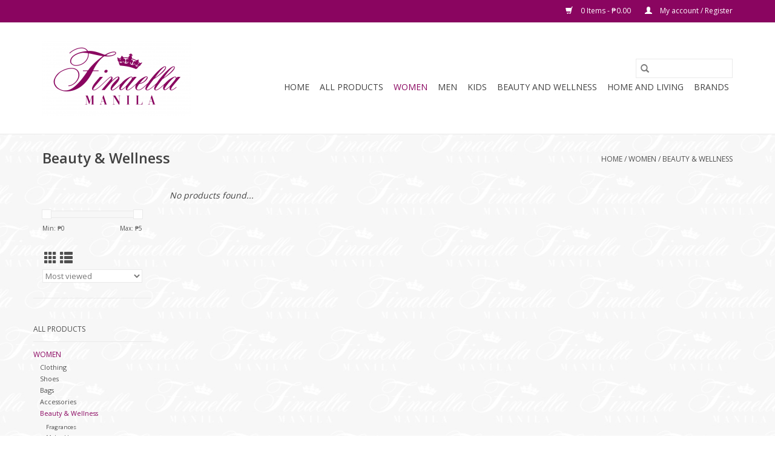

--- FILE ---
content_type: text/html;charset=utf-8
request_url: https://www.finaella.com/women/beauty-wellness/
body_size: 5807
content:
<!DOCTYPE html>
<html lang="us">
  <head>
    <meta charset="utf-8"/>
<!-- [START] 'blocks/head.rain' -->
<!--

  (c) 2008-2025 Lightspeed Netherlands B.V.
  http://www.lightspeedhq.com
  Generated: 04-11-2025 @ 10:28:02

-->
<link rel="canonical" href="https://www.finaella.com/women/beauty-wellness/"/>
<link rel="alternate" href="https://www.finaella.com/index.rss" type="application/rss+xml" title="New products"/>
<meta name="robots" content="noodp,noydir"/>
<meta property="og:url" content="https://www.finaella.com/women/beauty-wellness/?source=facebook"/>
<meta property="og:site_name" content="Finaella Manila"/>
<meta property="og:title" content="Beauty &amp; Wellness"/>
<!--[if lt IE 9]>
<script src="https://cdn.shoplightspeed.com/assets/html5shiv.js?2025-02-20"></script>
<![endif]-->
<!-- [END] 'blocks/head.rain' -->
    <title>Beauty &amp; Wellness - Finaella Manila</title>
    <meta name="description" content="" />
    <meta name="keywords" content="Beauty, &amp;, Wellness" />
    <meta http-equiv="X-UA-Compatible" content="IE=edge,chrome=1">
    <meta name="viewport" content="width=device-width, initial-scale=1.0">
    <meta name="apple-mobile-web-app-capable" content="yes">
    <meta name="apple-mobile-web-app-status-bar-style" content="black">

    <link rel="shortcut icon" href="https://cdn.shoplightspeed.com/shops/637078/themes/3581/v/21139/assets/favicon.ico?20200511054334" type="image/x-icon" />
    <link href='//fonts.googleapis.com/css?family=Open%20Sans:400,300,600' rel='stylesheet' type='text/css'>
    <link href='//fonts.googleapis.com/css?family=Open%20Sans:400,300,600' rel='stylesheet' type='text/css'>
    <link rel="shortcut icon" href="https://cdn.shoplightspeed.com/shops/637078/themes/3581/v/21139/assets/favicon.ico?20200511054334" type="image/x-icon" />
    <link rel="stylesheet" href="https://cdn.shoplightspeed.com/shops/637078/themes/3581/assets/bootstrap-min.css?2023072320430920200921071828" />
    <link rel="stylesheet" href="https://cdn.shoplightspeed.com/shops/637078/themes/3581/assets/style.css?2023072320430920200921071828" />
    <link rel="stylesheet" href="https://cdn.shoplightspeed.com/shops/637078/themes/3581/assets/settings.css?2023072320430920200921071828" />
    <link rel="stylesheet" href="https://cdn.shoplightspeed.com/assets/gui-2-0.css?2025-02-20" />
    <link rel="stylesheet" href="https://cdn.shoplightspeed.com/assets/gui-responsive-2-0.css?2025-02-20" />
    <link rel="stylesheet" href="https://cdn.shoplightspeed.com/shops/637078/themes/3581/assets/custom.css?2023072320430920200921071828" />
    
    <script src="https://cdn.shoplightspeed.com/assets/jquery-1-9-1.js?2025-02-20"></script>
    <script src="https://cdn.shoplightspeed.com/assets/jquery-ui-1-10-1.js?2025-02-20"></script>

    <script type="text/javascript" src="https://cdn.shoplightspeed.com/shops/637078/themes/3581/assets/global.js?2023072320430920200921071828"></script>
		<script type="text/javascript" src="https://cdn.shoplightspeed.com/shops/637078/themes/3581/assets/bootstrap-min.js?2023072320430920200921071828"></script>
    <script type="text/javascript" src="https://cdn.shoplightspeed.com/shops/637078/themes/3581/assets/jcarousel.js?2023072320430920200921071828"></script>
    <script type="text/javascript" src="https://cdn.shoplightspeed.com/assets/gui.js?2025-02-20"></script>
    <script type="text/javascript" src="https://cdn.shoplightspeed.com/assets/gui-responsive-2-0.js?2025-02-20"></script>

    <script type="text/javascript" src="https://cdn.shoplightspeed.com/shops/637078/themes/3581/assets/share42.js?2023072320430920200921071828"></script>

    <!--[if lt IE 9]>
    <link rel="stylesheet" href="https://cdn.shoplightspeed.com/shops/637078/themes/3581/assets/style-ie.css?2023072320430920200921071828" />
    <![endif]-->
    <link rel="stylesheet" media="print" href="https://cdn.shoplightspeed.com/shops/637078/themes/3581/assets/print-min.css?2023072320430920200921071828" />
  </head>
  <body>
    <header>
  <div class="topnav">
    <div class="container">
      
      <div class="right">
        <span role="region" aria-label="Cart">
          <a href="https://www.finaella.com/cart/" title="Cart" class="cart">
            <span class="glyphicon glyphicon-shopping-cart"></span>
            0 Items - ₱0.00
          </a>
        </span>
        <span>
          <a href="https://www.finaella.com/account/" title="My account" class="my-account">
            <span class="glyphicon glyphicon-user"></span>
                        	My account / Register
                      </a>
        </span>
      </div>
    </div>
  </div>

  <div class="navigation container">
    <div class="align">
      <div class="burger">
        <button type="button" aria-label="Open menu">
          <img src="https://cdn.shoplightspeed.com/shops/637078/themes/3581/assets/hamburger.png?20230723204112" width="32" height="32" alt="Menu">
        </button>
      </div>

              <div class="vertical logo">
          <a href="https://www.finaella.com/" title="Finaella Manila">
            <img src="https://cdn.shoplightspeed.com/shops/637078/themes/3581/v/21240/assets/logo.png?20200524084951" alt="Finaella Manila" />
          </a>
        </div>
      
      <nav class="nonbounce desktop vertical">
        <form action="https://www.finaella.com/search/" method="get" id="formSearch" role="search">
          <input type="text" name="q" autocomplete="off" value="" aria-label="Search" />
          <button type="submit" class="search-btn" title="Search">
            <span class="glyphicon glyphicon-search"></span>
          </button>
        </form>
        <ul region="navigation" aria-label=Navigation menu>
          <li class="item home ">
            <a class="itemLink" href="https://www.finaella.com/">Home</a>
          </li>
          
                    	<li class="item">
              <a class="itemLink" href="https://www.finaella.com/all-products/" title="All Products">
                All Products
              </a>
                          </li>
                    	<li class="item sub active">
              <a class="itemLink" href="https://www.finaella.com/women/" title="women">
                women
              </a>
                            	<span class="glyphicon glyphicon-play"></span>
                <ul class="subnav">
                                      <li class="subitem">
                      <a class="subitemLink" href="https://www.finaella.com/women/clothing/" title="Clothing">Clothing</a>
                                              <ul class="subnav">
                                                      <li class="subitem">
                              <a class="subitemLink" href="https://www.finaella.com/women/clothing/dresses-gowns/" title="Dresses &amp; Gowns">Dresses &amp; Gowns</a>
                            </li>
                                                      <li class="subitem">
                              <a class="subitemLink" href="https://www.finaella.com/women/clothing/bottoms/" title="Bottoms">Bottoms</a>
                            </li>
                                                      <li class="subitem">
                              <a class="subitemLink" href="https://www.finaella.com/women/clothing/tops/" title="Tops">Tops</a>
                            </li>
                                                      <li class="subitem">
                              <a class="subitemLink" href="https://www.finaella.com/women/clothing/lingerie-hosiery-shapewear/" title="Lingerie, Hosiery &amp; Shapewear">Lingerie, Hosiery &amp; Shapewear</a>
                            </li>
                                                  </ul>
                                          </li>
                	                    <li class="subitem">
                      <a class="subitemLink" href="https://www.finaella.com/women/shoes/" title="Shoes">Shoes</a>
                                              <ul class="subnav">
                                                      <li class="subitem">
                              <a class="subitemLink" href="https://www.finaella.com/women/shoes/flats-sandals/" title="Flats &amp; Sandals">Flats &amp; Sandals</a>
                            </li>
                                                      <li class="subitem">
                              <a class="subitemLink" href="https://www.finaella.com/women/shoes/sneakers-athletics/" title="Sneakers &amp; Athletics">Sneakers &amp; Athletics</a>
                            </li>
                                                  </ul>
                                          </li>
                	                    <li class="subitem">
                      <a class="subitemLink" href="https://www.finaella.com/women/bags/" title="Bags">Bags</a>
                                              <ul class="subnav">
                                                      <li class="subitem">
                              <a class="subitemLink" href="https://www.finaella.com/women/bags/belt-bag/" title="belt bag">belt bag</a>
                            </li>
                                                      <li class="subitem">
                              <a class="subitemLink" href="https://www.finaella.com/women/bags/handbags/" title="Handbags">Handbags</a>
                            </li>
                                                      <li class="subitem">
                              <a class="subitemLink" href="https://www.finaella.com/women/bags/wallets-wristlet-cardcases/" title="Wallets, Wristlet &amp; Cardcases">Wallets, Wristlet &amp; Cardcases</a>
                            </li>
                                                  </ul>
                                          </li>
                	                    <li class="subitem">
                      <a class="subitemLink" href="https://www.finaella.com/women/accessories/" title="Accessories">Accessories</a>
                                              <ul class="subnav">
                                                      <li class="subitem">
                              <a class="subitemLink" href="https://www.finaella.com/women/accessories/umbrella/" title="umbrella">umbrella</a>
                            </li>
                                                      <li class="subitem">
                              <a class="subitemLink" href="https://www.finaella.com/women/accessories/belts/" title="Belts">Belts</a>
                            </li>
                                                      <li class="subitem">
                              <a class="subitemLink" href="https://www.finaella.com/women/accessories/hats/" title="Hats">Hats</a>
                            </li>
                                                      <li class="subitem">
                              <a class="subitemLink" href="https://www.finaella.com/women/accessories/jewelry/" title="Jewelry">Jewelry</a>
                            </li>
                                                      <li class="subitem">
                              <a class="subitemLink" href="https://www.finaella.com/women/accessories/watches/" title="Watches">Watches</a>
                            </li>
                                                      <li class="subitem">
                              <a class="subitemLink" href="https://www.finaella.com/women/accessories/scarves/" title="Scarves">Scarves</a>
                            </li>
                                                      <li class="subitem">
                              <a class="subitemLink" href="https://www.finaella.com/women/accessories/sunglasses/" title="Sunglasses">Sunglasses</a>
                            </li>
                                                  </ul>
                                          </li>
                	                    <li class="subitem">
                      <a class="subitemLink" href="https://www.finaella.com/women/beauty-wellness/" title="Beauty &amp; Wellness">Beauty &amp; Wellness</a>
                                              <ul class="subnav">
                                                      <li class="subitem">
                              <a class="subitemLink" href="https://www.finaella.com/women/beauty-wellness/fragrances/" title="Fragrances">Fragrances</a>
                            </li>
                                                      <li class="subitem">
                              <a class="subitemLink" href="https://www.finaella.com/women/beauty-wellness/make-up/" title="Make -Up">Make -Up</a>
                            </li>
                                                      <li class="subitem">
                              <a class="subitemLink" href="https://www.finaella.com/women/beauty-wellness/vitamins/" title="Vitamins">Vitamins</a>
                            </li>
                                                  </ul>
                                          </li>
                	              	</ul>
                          </li>
                    	<li class="item sub">
              <a class="itemLink" href="https://www.finaella.com/men/" title="men">
                men
              </a>
                            	<span class="glyphicon glyphicon-play"></span>
                <ul class="subnav">
                                      <li class="subitem">
                      <a class="subitemLink" href="https://www.finaella.com/men/clothing/" title="Clothing">Clothing</a>
                                              <ul class="subnav">
                                                      <li class="subitem">
                              <a class="subitemLink" href="https://www.finaella.com/men/clothing/bottoms/" title="Bottoms">Bottoms</a>
                            </li>
                                                      <li class="subitem">
                              <a class="subitemLink" href="https://www.finaella.com/men/clothing/tops/" title="Tops">Tops</a>
                            </li>
                                                      <li class="subitem">
                              <a class="subitemLink" href="https://www.finaella.com/men/clothing/underwear-boxers-socks/" title="Underwear, Boxers &amp; Socks">Underwear, Boxers &amp; Socks</a>
                            </li>
                                                  </ul>
                                          </li>
                	                    <li class="subitem">
                      <a class="subitemLink" href="https://www.finaella.com/men/shoes/" title="Shoes">Shoes</a>
                                              <ul class="subnav">
                                                      <li class="subitem">
                              <a class="subitemLink" href="https://www.finaella.com/men/shoes/flats-sandals/" title="Flats &amp; Sandals">Flats &amp; Sandals</a>
                            </li>
                                                      <li class="subitem">
                              <a class="subitemLink" href="https://www.finaella.com/men/shoes/sneakers-athletics/" title="Sneakers &amp; Athletics">Sneakers &amp; Athletics</a>
                            </li>
                                                  </ul>
                                          </li>
                	                    <li class="subitem">
                      <a class="subitemLink" href="https://www.finaella.com/men/accessories/" title="Accessories">Accessories</a>
                                              <ul class="subnav">
                                                      <li class="subitem">
                              <a class="subitemLink" href="https://www.finaella.com/men/accessories/bags/" title="Bags">Bags</a>
                            </li>
                                                      <li class="subitem">
                              <a class="subitemLink" href="https://www.finaella.com/men/accessories/belts/" title="Belts">Belts</a>
                            </li>
                                                      <li class="subitem">
                              <a class="subitemLink" href="https://www.finaella.com/men/accessories/hats/" title="Hats">Hats</a>
                            </li>
                                                      <li class="subitem">
                              <a class="subitemLink" href="https://www.finaella.com/men/accessories/watches/" title="Watches">Watches</a>
                            </li>
                                                      <li class="subitem">
                              <a class="subitemLink" href="https://www.finaella.com/men/accessories/wallets-card-cases/" title="Wallets &amp; Card Cases">Wallets &amp; Card Cases</a>
                            </li>
                                                  </ul>
                                          </li>
                	                    <li class="subitem">
                      <a class="subitemLink" href="https://www.finaella.com/men/beauty-wellness/" title="Beauty &amp; Wellness">Beauty &amp; Wellness</a>
                                              <ul class="subnav">
                                                      <li class="subitem">
                              <a class="subitemLink" href="https://www.finaella.com/men/beauty-wellness/fragrances/" title="Fragrances">Fragrances</a>
                            </li>
                                                  </ul>
                                          </li>
                	              	</ul>
                          </li>
                    	<li class="item sub">
              <a class="itemLink" href="https://www.finaella.com/kids/" title="kids">
                kids
              </a>
                            	<span class="glyphicon glyphicon-play"></span>
                <ul class="subnav">
                                      <li class="subitem">
                      <a class="subitemLink" href="https://www.finaella.com/kids/girls/" title="Girls">Girls</a>
                                              <ul class="subnav">
                                                      <li class="subitem">
                              <a class="subitemLink" href="https://www.finaella.com/kids/girls/dresses/" title="Dresses">Dresses</a>
                            </li>
                                                      <li class="subitem">
                              <a class="subitemLink" href="https://www.finaella.com/kids/girls/tops/" title="Tops">Tops</a>
                            </li>
                                                      <li class="subitem">
                              <a class="subitemLink" href="https://www.finaella.com/kids/girls/bottoms/" title="Bottoms">Bottoms</a>
                            </li>
                                                      <li class="subitem">
                              <a class="subitemLink" href="https://www.finaella.com/kids/girls/shoes-sandals/" title="Shoes &amp; Sandals">Shoes &amp; Sandals</a>
                            </li>
                                                  </ul>
                                          </li>
                	                    <li class="subitem">
                      <a class="subitemLink" href="https://www.finaella.com/kids/boys/" title="Boys">Boys</a>
                                              <ul class="subnav">
                                                      <li class="subitem">
                              <a class="subitemLink" href="https://www.finaella.com/kids/boys/tops/" title="Tops">Tops</a>
                            </li>
                                                      <li class="subitem">
                              <a class="subitemLink" href="https://www.finaella.com/kids/boys/bottoms/" title="Bottoms">Bottoms</a>
                            </li>
                                                      <li class="subitem">
                              <a class="subitemLink" href="https://www.finaella.com/kids/boys/shoes-sandals/" title="Shoes &amp; Sandals">Shoes &amp; Sandals</a>
                            </li>
                                                  </ul>
                                          </li>
                	                    <li class="subitem">
                      <a class="subitemLink" href="https://www.finaella.com/kids/baby/" title="Baby">Baby</a>
                                              <ul class="subnav">
                                                      <li class="subitem">
                              <a class="subitemLink" href="https://www.finaella.com/kids/baby/baby-girl-clothing/" title="Baby Girl Clothing">Baby Girl Clothing</a>
                            </li>
                                                      <li class="subitem">
                              <a class="subitemLink" href="https://www.finaella.com/kids/baby/baby-girl-shoes-sandals/" title="Baby Girl Shoes &amp; Sandals">Baby Girl Shoes &amp; Sandals</a>
                            </li>
                                                      <li class="subitem">
                              <a class="subitemLink" href="https://www.finaella.com/kids/baby/baby-boy-clothing/" title="Baby Boy Clothing">Baby Boy Clothing</a>
                            </li>
                                                      <li class="subitem">
                              <a class="subitemLink" href="https://www.finaella.com/kids/baby/baby-boy-shoes-sandals/" title="Baby Boy Shoes &amp; Sandals">Baby Boy Shoes &amp; Sandals</a>
                            </li>
                                                      <li class="subitem">
                              <a class="subitemLink" href="https://www.finaella.com/kids/baby/toys/" title="Toys">Toys</a>
                            </li>
                                                  </ul>
                                          </li>
                	              	</ul>
                          </li>
                    	<li class="item">
              <a class="itemLink" href="https://www.finaella.com/beauty-and-wellness/" title="beauty and wellness">
                beauty and wellness
              </a>
                          </li>
                    	<li class="item">
              <a class="itemLink" href="https://www.finaella.com/home-and-living-2183051/" title="home and living">
                home and living
              </a>
                          </li>
          
          
          
                    	          		<li class="footerbrands item">
                <a class="itemLink" href="https://www.finaella.com/brands/" title="Brands">
                  Brands
                </a>
          		</li>
          	          
                  </ul>

        <span class="glyphicon glyphicon-remove"></span>
      </nav>
    </div>
  </div>
</header>

    <div class="wrapper">
      <div class="container content" role="main">
                <div class="page-title row">
  <div class="col-sm-6 col-md-6">
    <h1>Beauty &amp; Wellness</h1>
  </div>
  <div class="col-sm-6 col-md-6 breadcrumbs text-right" role="nav" aria-label="Breadcrumbs">
  <a href="https://www.finaella.com/" title="Home">Home</a>

      / <a href="https://www.finaella.com/women/" >women</a>
      / <a href="https://www.finaella.com/women/beauty-wellness/" aria-current="true">Beauty &amp; Wellness</a>
  </div>

  </div>
<div class="products row">
  <div class="col-md-2 sidebar" role="complementary">
    <div class="row sort">
      <form action="https://www.finaella.com/women/beauty-wellness/" method="get" id="filter_form" class="col-xs-12 col-sm-12">
        <input type="hidden" name="mode" value="grid" id="filter_form_mode" />
        <input type="hidden" name="limit" value="12" id="filter_form_limit" />
        <input type="hidden" name="sort" value="popular" id="filter_form_sort" />
        <input type="hidden" name="max" value="5" id="filter_form_max" />
        <input type="hidden" name="min" value="0" id="filter_form_min" />

        <div class="price-filter" aria-hidden="true">
          <div class="sidebar-filter-slider">
            <div id="collection-filter-price"></div>
          </div>
          <div class="price-filter-range clear">
            <div class="min">Min: ₱<span>0</span></div>
            <div class="max">Max: ₱<span>5</span></div>
          </div>
        </div>

        <div class="modes hidden-xs hidden-sm">
          <a href="?mode=grid" aria-label="Grid view"><i class="glyphicon glyphicon-th" role="presentation"></i></a>
          <a href="?mode=list" aria-label="List view"><i class="glyphicon glyphicon-th-list" role="presentation"></i></a>
        </div>

        <select name="sort" onchange="$('#formSortModeLimit').submit();" aria-label="Sort by">
                    	<option value="default">Default</option>
                    	<option value="popular" selected="selected">Most viewed</option>
                    	<option value="newest">Newest products</option>
                    	<option value="lowest">Lowest price</option>
                    	<option value="highest">Highest price</option>
                    	<option value="asc">Name ascending</option>
                    	<option value="desc">Name descending</option>
                  </select>

        
              </form>
  	</div>

    			<div class="row" role="navigation" aria-label="Categories">
				<ul>
  				    				<li class="item">
              <span class="arrow"></span>
              <a href="https://www.finaella.com/all-products/" class="itemLink"  title="All Products">
                All Products               </a>

                  				</li>
  				    				<li class="item">
              <span class="arrow"></span>
              <a href="https://www.finaella.com/women/" class="itemLink active" aria-current="true" title="women">
                women               </a>

                  						<ul class="subnav">
      						      							<li class="subitem">
                      <span class="arrow "></span>
                      <a href="https://www.finaella.com/women/clothing/" class="subitemLink"  title="Clothing">
                        Clothing                       </a>
        							      							</li>
      						      							<li class="subitem">
                      <span class="arrow "></span>
                      <a href="https://www.finaella.com/women/shoes/" class="subitemLink"  title="Shoes">
                        Shoes                       </a>
        							      							</li>
      						      							<li class="subitem">
                      <span class="arrow "></span>
                      <a href="https://www.finaella.com/women/bags/" class="subitemLink"  title="Bags">
                        Bags                       </a>
        							      							</li>
      						      							<li class="subitem">
                      <span class="arrow "></span>
                      <a href="https://www.finaella.com/women/accessories/" class="subitemLink"  title="Accessories">
                        Accessories                       </a>
        							      							</li>
      						      							<li class="subitem">
                      <span class="arrow "></span>
                      <a href="https://www.finaella.com/women/beauty-wellness/" class="subitemLink active" aria-current="true" title="Beauty &amp; Wellness">
                        Beauty &amp; Wellness                       </a>
        							        								<ul class="subnav">
          								          									<li class="subitem">
                              <span class="arrow "></span>
                              <a href="https://www.finaella.com/women/beauty-wellness/fragrances/" class="subitemLink"  title="Fragrances">
                                Fragrances                               </a>
                          	</li>
          								          									<li class="subitem">
                              <span class="arrow "></span>
                              <a href="https://www.finaella.com/women/beauty-wellness/make-up/" class="subitemLink"  title="Make -Up">
                                Make -Up                               </a>
                          	</li>
          								          									<li class="subitem">
                              <span class="arrow "></span>
                              <a href="https://www.finaella.com/women/beauty-wellness/vitamins/" class="subitemLink"  title="Vitamins">
                                Vitamins                               </a>
                          	</li>
          								        								</ul>
        							      							</li>
      						    						</ul>
    					    				</li>
  				    				<li class="item">
              <span class="arrow"></span>
              <a href="https://www.finaella.com/men/" class="itemLink"  title="men">
                men               </a>

                  				</li>
  				    				<li class="item">
              <span class="arrow"></span>
              <a href="https://www.finaella.com/kids/" class="itemLink"  title="kids">
                kids               </a>

                  				</li>
  				    				<li class="item">
              <span class="arrow"></span>
              <a href="https://www.finaella.com/beauty-and-wellness/" class="itemLink"  title="beauty and wellness">
                beauty and wellness               </a>

                  				</li>
  				    				<li class="item">
              <span class="arrow"></span>
              <a href="https://www.finaella.com/home-and-living-2183051/" class="itemLink"  title="home and living">
                home and living               </a>

                  				</li>
  				  			</ul>
      </div>
		  </div>

  <div class="col-sm-12 col-md-10" role="region" aria-label="Product Listing">
            	<div class="no-products-found">No products found...</div>
      </div>
</div>


<script type="text/javascript">
  $(function(){
    $('#filter_form input, #filter_form select').change(function(){
      $(this).closest('form').submit();
    });

    $("#collection-filter-price").slider({
      range: true,
      min: 0,
      max: 5,
      values: [0, 5],
      step: 1,
      slide: function(event, ui) {
    		$('.sidebar-filter-range .min span').html(ui.values[0]);
    		$('.sidebar-filter-range .max span').html(ui.values[1]);

    		$('#filter_form_min').val(ui.values[0]);
    		$('#filter_form_max').val(ui.values[1]);
  		},
    	stop: function(event, ui) {
    		$('#filter_form').submit();
  		}
    });
  });
</script>
      </div>

      <footer>
  <hr class="full-width" />
  <div class="container">
    <div class="social row">
              <form id="formNewsletter" action="https://www.finaella.com/account/newsletter/" method="post" class="newsletter col-xs-12 col-sm-7 col-md-7">
          <label class="title" for="formNewsletterEmail">Sign up for our newsletter:</label>
          <input type="hidden" name="key" value="63ee86e10d89b9160ee20e1c45ef193c" />
          <input type="text" name="email" id="formNewsletterEmail" value="" placeholder="E-mail"/>
          <button
            type="submit"
            class="btn glyphicon glyphicon-send"
            title="Subscribe"
          >
            <span>Subscribe</span>
          </button>
        </form>
      
            	<div class="social-media col-xs-12 col-md-12  col-sm-5 col-md-5 text-right">
        	<div class="inline-block relative">
          	<a href="https://www.facebook.com/Finaella-MNL-102698131074976" class="social-icon facebook" target="_blank" aria-label="Facebook Finaella Manila"></a>          	          	          	          	          	          	<a href="https://www.instagram.com/finaellamnl/?hl=en" class="social-icon instagram" target="_blank" aria-label="Instagram Finaella Manila"></a>
          	        	</div>
      	</div>
          </div>

    <hr class="full-width" />

    <div class="links row">
      <div class="col-xs-12 col-sm-3 col-md-3" role="article" aria-label="Customer service links">
        <label class="footercollapse" for="_1">
          <strong>Customer service</strong>
          <span class="glyphicon glyphicon-chevron-down hidden-sm hidden-md hidden-lg"></span>
        </label>
        <input class="footercollapse_input hidden-md hidden-lg hidden-sm" id="_1" type="checkbox">
        <div class="list">
          <ul class="no-underline no-list-style">
                          <li>
                <a href="https://www.finaella.com/service/about/" title="About us" >
                  About us
                </a>
              </li>
                          <li>
                <a href="https://www.finaella.com/service/payment-methods/" title="Payment methods" >
                  Payment methods
                </a>
              </li>
                          <li>
                <a href="https://www.finaella.com/service/shipping-returns/" title="Shipping &amp; returns" >
                  Shipping &amp; returns
                </a>
              </li>
                      </ul>
        </div>
      </div>

      <div class="col-xs-12 col-sm-3 col-md-3" role="article" aria-label="Products links">
    		<label class="footercollapse" for="_2">
        	<strong>Products</strong>
          <span class="glyphicon glyphicon-chevron-down hidden-sm hidden-md hidden-lg"></span>
        </label>
        <input class="footercollapse_input hidden-md hidden-lg hidden-sm" id="_2" type="checkbox">
        <div class="list">
          <ul>
            <li><a href="https://www.finaella.com/collection/" title="All products">All products</a></li>
                        <li><a href="https://www.finaella.com/collection/?sort=newest" title="New products">New products</a></li>
            <li><a href="https://www.finaella.com/collection/offers/" title="Offers">Offers</a></li>
                        	<li><a href="https://www.finaella.com/brands/" title="Brands">Brands</a></li>
                                    <li><a href="https://www.finaella.com/index.rss" title="RSS feed">RSS feed</a></li>
          </ul>
        </div>
      </div>

      <div class="col-xs-12 col-sm-3 col-md-3" role="article" aria-label="My account links">
        <label class="footercollapse" for="_3">
        	<strong>
          	          		My account
          	        	</strong>
          <span class="glyphicon glyphicon-chevron-down hidden-sm hidden-md hidden-lg"></span>
        </label>
        <input class="footercollapse_input hidden-md hidden-lg hidden-sm" id="_3" type="checkbox">

        <div class="list">
          <ul>
            
                        	            		<li><a href="https://www.finaella.com/account/" title="Register">Register</a></li>
            	                        	            		<li><a href="https://www.finaella.com/account/orders/" title="My orders">My orders</a></li>
            	                        	                        	            		<li><a href="https://www.finaella.com/account/wishlist/" title="My wishlist">My wishlist</a></li>
            	                        	                      </ul>
        </div>
      </div>

      <div class="col-xs-12 col-sm-3 col-md-3" role="article" aria-label="Company info">
      	<label class="footercollapse" for="_4">
      		<strong>
                        	Finaella Manila
                      </strong>
          <span class="glyphicon glyphicon-chevron-down hidden-sm hidden-md hidden-lg"></span>
        </label>
        <input class="footercollapse_input hidden-md hidden-lg hidden-sm" id="_4" type="checkbox">

        <div class="list">
        	          	<span class="contact-description">For questions or comments about our products and services, get in touch.</span>
                  	          	<div class="contact" role="group" aria-label="Phone number: 0912-332-9838">
            	<span class="glyphicon glyphicon-earphone"></span>
            	0912-332-9838
          	</div>
        	        	          	<div class="contact">
            	<span class="glyphicon glyphicon-envelope"></span>
            	<a href="/cdn-cgi/l/email-protection#7201131e170132141b1c13171e1e135c111d1f" title="Email" aria-label="Email: sales@finaella.com">
              	<span class="__cf_email__" data-cfemail="2e5d4f424b5d6e4847404f4b42424f004d4143">[email&#160;protected]</span>
            	</a>
          	</div>
        	        </div>

                
              </div>
    </div>
  	<hr class="full-width" />
  </div>

  <div class="copyright-payment">
    <div class="container">
      <div class="row">
        <div class="copyright col-md-6">
          © Copyright 2025 Finaella Manila
                    	- Powered by
          	          		<a href="http://www.lightspeedhq.com" title="Lightspeed" target="_blank" aria-label="Powered by Lightspeed">Lightspeed</a>
          		          	                  </div>
        <div class="payments col-md-6 text-right">
                      <a href="https://www.finaella.com/service/payment-methods/" title="Invoice">
              <img src="https://cdn.shoplightspeed.com/assets/icon-payment-invoice.png?2025-02-20" alt="Invoice" />
            </a>
                      <a href="https://www.finaella.com/service/payment-methods/" title="PayPal">
              <img src="https://cdn.shoplightspeed.com/assets/icon-payment-paypalcp.png?2025-02-20" alt="PayPal" />
            </a>
                      <a href="https://www.finaella.com/service/payment-methods/" title="Debit or Credit Card">
              <img src="https://cdn.shoplightspeed.com/assets/icon-payment-debitcredit.png?2025-02-20" alt="Debit or Credit Card" />
            </a>
                      <a href="https://www.finaella.com/service/payment-methods/" title="PayPal Pay Later">
              <img src="https://cdn.shoplightspeed.com/assets/icon-payment-paypallater.png?2025-02-20" alt="PayPal Pay Later" />
            </a>
                      <a href="https://www.finaella.com/service/payment-methods/" title="Bank transfer">
              <img src="https://cdn.shoplightspeed.com/assets/icon-payment-banktransfer.png?2025-02-20" alt="Bank transfer" />
            </a>
                  </div>
      </div>
    </div>
  </div>
</footer>
    </div>
    <!-- [START] 'blocks/body.rain' -->
<script data-cfasync="false" src="/cdn-cgi/scripts/5c5dd728/cloudflare-static/email-decode.min.js"></script><script>
(function () {
  var s = document.createElement('script');
  s.type = 'text/javascript';
  s.async = true;
  s.src = 'https://www.finaella.com/services/stats/pageview.js';
  ( document.getElementsByTagName('head')[0] || document.getElementsByTagName('body')[0] ).appendChild(s);
})();
</script>
<!-- [END] 'blocks/body.rain' -->
      <script>(function(){function c(){var b=a.contentDocument||a.contentWindow.document;if(b){var d=b.createElement('script');d.innerHTML="window.__CF$cv$params={r:'99936c1e0a6f845c',t:'MTc2MjI1MjA4Mi4wMDAwMDA='};var a=document.createElement('script');a.nonce='';a.src='/cdn-cgi/challenge-platform/scripts/jsd/main.js';document.getElementsByTagName('head')[0].appendChild(a);";b.getElementsByTagName('head')[0].appendChild(d)}}if(document.body){var a=document.createElement('iframe');a.height=1;a.width=1;a.style.position='absolute';a.style.top=0;a.style.left=0;a.style.border='none';a.style.visibility='hidden';document.body.appendChild(a);if('loading'!==document.readyState)c();else if(window.addEventListener)document.addEventListener('DOMContentLoaded',c);else{var e=document.onreadystatechange||function(){};document.onreadystatechange=function(b){e(b);'loading'!==document.readyState&&(document.onreadystatechange=e,c())}}}})();</script><script defer src="https://static.cloudflareinsights.com/beacon.min.js/vcd15cbe7772f49c399c6a5babf22c1241717689176015" integrity="sha512-ZpsOmlRQV6y907TI0dKBHq9Md29nnaEIPlkf84rnaERnq6zvWvPUqr2ft8M1aS28oN72PdrCzSjY4U6VaAw1EQ==" data-cf-beacon='{"rayId":"99936c1e0a6f845c","version":"2025.9.1","serverTiming":{"name":{"cfExtPri":true,"cfEdge":true,"cfOrigin":true,"cfL4":true,"cfSpeedBrain":true,"cfCacheStatus":true}},"token":"8247b6569c994ee1a1084456a4403cc9","b":1}' crossorigin="anonymous"></script>
</body>
</html>


--- FILE ---
content_type: text/javascript;charset=utf-8
request_url: https://www.finaella.com/services/stats/pageview.js
body_size: -440
content:
// SEOshop 04-11-2025 10:28:03

--- FILE ---
content_type: application/javascript; charset=UTF-8
request_url: https://www.finaella.com/cdn-cgi/challenge-platform/h/b/scripts/jsd/e8e65e95f26d/main.js?
body_size: 4429
content:
window._cf_chl_opt={REqn6:'b'};~function(j3,i,v,y,G,g,S,m){j3=Z,function(e,V,jT,j2,N,L){for(jT={e:301,V:211,N:281,L:258,c:276,K:310,I:287,Y:272,l:241,d:309},j2=Z,N=e();!![];)try{if(L=parseInt(j2(jT.e))/1+parseInt(j2(jT.V))/2*(-parseInt(j2(jT.N))/3)+-parseInt(j2(jT.L))/4*(-parseInt(j2(jT.c))/5)+parseInt(j2(jT.K))/6+-parseInt(j2(jT.I))/7*(-parseInt(j2(jT.Y))/8)+-parseInt(j2(jT.l))/9+-parseInt(j2(jT.d))/10,L===V)break;else N.push(N.shift())}catch(c){N.push(N.shift())}}(j,933e3),i=this||self,v=i[j3(244)],y=function(jK,jc,jJ,jx,j4,V,N,L){return jK={e:227,V:299},jc={e:289,V:289,N:285,L:289,c:289,K:289,I:298,Y:247,l:285,d:289},jJ={e:240},jx={e:240,V:247,N:266,L:296,c:235,K:266,I:296,Y:235,l:235,d:257,W:285,R:257,F:285,C:257,f:285,h:289,P:266,k:235,A:285,z:285,E:285,n:298},j4=j3,V=String[j4(jK.e)],N={'h':function(c,js){return js={e:260,V:247},c==null?'':N.g(c,6,function(K,j5){return j5=Z,j5(js.e)[j5(js.V)](K)})},'g':function(K,I,Y,j6,W,R,F,C,P,A,z,E,o,U,X,Q,j0,j1){if(j6=j4,K==null)return'';for(R={},F={},C='',P=2,A=3,z=2,E=[],o=0,U=0,X=0;X<K[j6(jx.e)];X+=1)if(Q=K[j6(jx.V)](X),Object[j6(jx.N)][j6(jx.L)][j6(jx.c)](R,Q)||(R[Q]=A++,F[Q]=!0),j0=C+Q,Object[j6(jx.K)][j6(jx.I)][j6(jx.Y)](R,j0))C=j0;else{if(Object[j6(jx.K)][j6(jx.L)][j6(jx.l)](F,C)){if(256>C[j6(jx.d)](0)){for(W=0;W<z;o<<=1,I-1==U?(U=0,E[j6(jx.W)](Y(o)),o=0):U++,W++);for(j1=C[j6(jx.R)](0),W=0;8>W;o=o<<1.81|1.02&j1,I-1==U?(U=0,E[j6(jx.W)](Y(o)),o=0):U++,j1>>=1,W++);}else{for(j1=1,W=0;W<z;o=j1|o<<1.85,I-1==U?(U=0,E[j6(jx.F)](Y(o)),o=0):U++,j1=0,W++);for(j1=C[j6(jx.C)](0),W=0;16>W;o=j1&1.52|o<<1,U==I-1?(U=0,E[j6(jx.f)](Y(o)),o=0):U++,j1>>=1,W++);}P--,P==0&&(P=Math[j6(jx.h)](2,z),z++),delete F[C]}else for(j1=R[C],W=0;W<z;o=o<<1.14|1&j1,I-1==U?(U=0,E[j6(jx.F)](Y(o)),o=0):U++,j1>>=1,W++);C=(P--,P==0&&(P=Math[j6(jx.h)](2,z),z++),R[j0]=A++,String(Q))}if(C!==''){if(Object[j6(jx.P)][j6(jx.L)][j6(jx.k)](F,C)){if(256>C[j6(jx.d)](0)){for(W=0;W<z;o<<=1,U==I-1?(U=0,E[j6(jx.A)](Y(o)),o=0):U++,W++);for(j1=C[j6(jx.R)](0),W=0;8>W;o=o<<1|j1&1,U==I-1?(U=0,E[j6(jx.W)](Y(o)),o=0):U++,j1>>=1,W++);}else{for(j1=1,W=0;W<z;o=o<<1|j1,I-1==U?(U=0,E[j6(jx.z)](Y(o)),o=0):U++,j1=0,W++);for(j1=C[j6(jx.R)](0),W=0;16>W;o=j1&1.14|o<<1.93,I-1==U?(U=0,E[j6(jx.E)](Y(o)),o=0):U++,j1>>=1,W++);}P--,P==0&&(P=Math[j6(jx.h)](2,z),z++),delete F[C]}else for(j1=R[C],W=0;W<z;o=1&j1|o<<1,U==I-1?(U=0,E[j6(jx.z)](Y(o)),o=0):U++,j1>>=1,W++);P--,P==0&&z++}for(j1=2,W=0;W<z;o=o<<1|1.78&j1,I-1==U?(U=0,E[j6(jx.z)](Y(o)),o=0):U++,j1>>=1,W++);for(;;)if(o<<=1,I-1==U){E[j6(jx.A)](Y(o));break}else U++;return E[j6(jx.n)]('')},'j':function(c,jH,j7){return jH={e:257},j7=j4,null==c?'':c==''?null:N.i(c[j7(jJ.e)],32768,function(K,j8){return j8=j7,c[j8(jH.e)](K)})},'i':function(K,I,Y,j9,W,R,F,C,P,A,z,E,o,U,X,Q,j1,j0){for(j9=j4,W=[],R=4,F=4,C=3,P=[],E=Y(0),o=I,U=1,A=0;3>A;W[A]=A,A+=1);for(X=0,Q=Math[j9(jc.e)](2,2),z=1;z!=Q;j0=E&o,o>>=1,o==0&&(o=I,E=Y(U++)),X|=z*(0<j0?1:0),z<<=1);switch(X){case 0:for(X=0,Q=Math[j9(jc.V)](2,8),z=1;z!=Q;j0=o&E,o>>=1,0==o&&(o=I,E=Y(U++)),X|=z*(0<j0?1:0),z<<=1);j1=V(X);break;case 1:for(X=0,Q=Math[j9(jc.V)](2,16),z=1;Q!=z;j0=o&E,o>>=1,o==0&&(o=I,E=Y(U++)),X|=z*(0<j0?1:0),z<<=1);j1=V(X);break;case 2:return''}for(A=W[3]=j1,P[j9(jc.N)](j1);;){if(U>K)return'';for(X=0,Q=Math[j9(jc.L)](2,C),z=1;z!=Q;j0=E&o,o>>=1,o==0&&(o=I,E=Y(U++)),X|=(0<j0?1:0)*z,z<<=1);switch(j1=X){case 0:for(X=0,Q=Math[j9(jc.c)](2,8),z=1;z!=Q;j0=o&E,o>>=1,0==o&&(o=I,E=Y(U++)),X|=(0<j0?1:0)*z,z<<=1);W[F++]=V(X),j1=F-1,R--;break;case 1:for(X=0,Q=Math[j9(jc.K)](2,16),z=1;Q!=z;j0=E&o,o>>=1,o==0&&(o=I,E=Y(U++)),X|=(0<j0?1:0)*z,z<<=1);W[F++]=V(X),j1=F-1,R--;break;case 2:return P[j9(jc.I)]('')}if(0==R&&(R=Math[j9(jc.V)](2,C),C++),W[j1])j1=W[j1];else if(j1===F)j1=A+A[j9(jc.Y)](0);else return null;P[j9(jc.l)](j1),W[F++]=A+j1[j9(jc.Y)](0),R--,A=j1,0==R&&(R=Math[j9(jc.d)](2,C),C++)}}},L={},L[j4(jK.V)]=N.h,L}(),G={},G[j3(208)]='o',G[j3(282)]='s',G[j3(194)]='u',G[j3(278)]='z',G[j3(280)]='n',G[j3(238)]='I',G[j3(231)]='b',g=G,i[j3(293)]=function(V,N,L,K,jF,jR,jW,jV,Y,W,R,F,C,h){if(jF={e:262,V:268,N:197,L:262,c:268,K:286,I:210,Y:203,l:286,d:210,W:203,R:284,F:234,C:240,f:250,h:255},jR={e:223,V:240,N:277},jW={e:266,V:296,N:235,L:285},jV=j3,N===null||N===void 0)return K;for(Y=B(N),V[jV(jF.e)][jV(jF.V)]&&(Y=Y[jV(jF.N)](V[jV(jF.L)][jV(jF.c)](N))),Y=V[jV(jF.K)][jV(jF.I)]&&V[jV(jF.Y)]?V[jV(jF.l)][jV(jF.d)](new V[(jV(jF.W))](Y)):function(P,jN,A){for(jN=jV,P[jN(jR.e)](),A=0;A<P[jN(jR.V)];P[A+1]===P[A]?P[jN(jR.N)](A+1,1):A+=1);return P}(Y),W='nAsAaAb'.split('A'),W=W[jV(jF.R)][jV(jF.F)](W),R=0;R<Y[jV(jF.C)];F=Y[R],C=a(V,N,F),W(C)?(h=C==='s'&&!V[jV(jF.f)](N[F]),jV(jF.h)===L+F?I(L+F,C):h||I(L+F,N[F])):I(L+F,C),R++);return K;function I(P,A,jD){jD=Z,Object[jD(jW.e)][jD(jW.V)][jD(jW.N)](K,A)||(K[A]=[]),K[A][jD(jW.L)](P)}},S=j3(265)[j3(213)](';'),m=S[j3(284)][j3(234)](S),i[j3(252)]=function(V,N,jf,jL,L,K,I,Y){for(jf={e:251,V:240,N:225,L:285,c:219},jL=j3,L=Object[jL(jf.e)](N),K=0;K<L[jL(jf.V)];K++)if(I=L[K],'f'===I&&(I='N'),V[I]){for(Y=0;Y<N[L[K]][jL(jf.V)];-1===V[I][jL(jf.N)](N[L[K]][Y])&&(m(N[L[K]][Y])||V[I][jL(jf.L)]('o.'+N[L[K]][Y])),Y++);}else V[I]=N[L[K]][jL(jf.c)](function(W){return'o.'+W})},H();function Z(e,D,V){return V=j(),Z=function(N,L,i){return N=N-193,i=V[N],i},Z(e,D)}function s(jP,jy,e,V,N,L){return jP={e:303,V:305,N:305,L:212},jy=j3,e=i[jy(jP.e)],V=3600,N=Math[jy(jP.V)](+atob(e.t)),L=Math[jy(jP.N)](Date[jy(jP.L)]()/1e3),L-N>V?![]:!![]}function B(e,jd,je,V){for(jd={e:197,V:251,N:275},je=j3,V=[];e!==null;V=V[je(jd.e)](Object[je(jd.V)](e)),e=Object[je(jd.N)](e));return V}function O(e,V,jI,jj){return jI={e:216,V:266,N:207,L:235,c:225,K:267},jj=j3,V instanceof e[jj(jI.e)]&&0<e[jj(jI.e)][jj(jI.V)][jj(jI.N)][jj(jI.L)](V)[jj(jI.c)](jj(jI.K))}function H(jX,jt,jw,jB,e,V,N,L,c){if(jX={e:303,V:217,N:308,L:243,c:232,K:232,I:224,Y:259},jt={e:308,V:243,N:259},jw={e:215},jB=j3,e=i[jB(jX.e)],!e)return;if(!s())return;(V=![],N=e[jB(jX.V)]===!![],L=function(jS,K){(jS=jB,!V)&&(V=!![],K=b(),M(K.r,function(I){J(e,I)}),K.e&&x(jS(jw.e),K.e))},v[jB(jX.N)]!==jB(jX.L))?L():i[jB(jX.c)]?v[jB(jX.K)](jB(jX.I),L):(c=v[jB(jX.Y)]||function(){},v[jB(jX.Y)]=function(jm){jm=jB,c(),v[jm(jt.e)]!==jm(jt.V)&&(v[jm(jt.N)]=c,L())})}function j(jQ){return jQ='success,contentDocument,jsd,8YixuBx,/jsd/r/0.5068167641226873:1762250872:5Z8sHGFpQHx_moi32MDer2ac2oDYvq1cW5HVkvOh02c/,tabIndex,getPrototypeOf,2036345zZMSPc,splice,symbol,body,number,3dYfVar,string,display: none,includes,push,Array,1456399CduUIx,chctx,pow,timeout,ItCy7,removeChild,BMiX0,ontimeout,chlApiUrl,hasOwnProperty,source,join,UkXKfPGPUO,postMessage,888082kBEpFB,parent,__CF$cv$params,REqn6,floor,stringify,chlApiClientVersion,readyState,12196430dnUIwR,3337716SmLRmT,open,undefined,chlApiRumWidgetAgeMs,xhr-error,concat,clientInformation,contentWindow,iframe,/cdn-cgi/challenge-platform/h/,mwju8,Set,_cf_chl_opt,catch,appendChild,toString,object,msg,from,560486yDGRYy,now,split,XMLHttpRequest,error on cf_chl_props,Function,api,http-code:,map,status,error,function,sort,DOMContentLoaded,indexOf,/b/ov1/0.5068167641226873:1762250872:5Z8sHGFpQHx_moi32MDer2ac2oDYvq1cW5HVkvOh02c/,fromCharCode,sid,cloudflare-invisible,createElement,boolean,addEventListener,navigator,bind,call,JHRle4,random,bigint,style,length,3972114rXYkLG,/invisible/jsd,loading,document,POST,detail,charAt,send,onload,isNaN,keys,XrsK5,onerror,errorInfoObject,d.cookie,isArray,charCodeAt,12LHlewX,onreadystatechange,yGnxgw0ipLfs3cUkXKCmW+FJeo8NauQD6qTI2AB1bHvhOR5z$MS7trVdEjY-49lPZ,chlApiSitekey,Object,event,EqCd5,_cf_chl_opt;LqFH6;hVbM2;qStf6;tWSG2;llLXq5;dvpE4;ZXhrd5;kmUgV6;oEkGG2;ROBk0;iurWZ5;vsQae6;qTTx8;BMiX0;XrsK5;KHBf4;MliV1,prototype,[native code],getOwnPropertyNames'.split(','),j=function(){return jQ},j()}function a(e,V,N,jl,jZ,L){jZ=(jl={e:205,V:286,N:256,L:286,c:222},j3);try{return V[N][jZ(jl.e)](function(){}),'p'}catch(K){}try{if(null==V[N])return V[N]===void 0?'u':'x'}catch(I){return'i'}return e[jZ(jl.V)][jZ(jl.N)](V[N])?'a':V[N]===e[jZ(jl.L)]?'q0':!0===V[N]?'T':V[N]===!1?'F':(L=typeof V[N],jZ(jl.c)==L?O(e,V[N])?'N':'f':g[L]||'?')}function M(e,V,jE,jz,jA,jk,jG,N,L){jE={e:303,V:214,N:193,L:245,c:201,K:204,I:304,Y:273,l:217,d:290,W:294,R:249,F:253,C:248,f:299,h:306},jz={e:196},jA={e:220,V:269,N:218,L:220},jk={e:290},jG=j3,N=i[jG(jE.e)],L=new i[(jG(jE.V))](),L[jG(jE.N)](jG(jE.L),jG(jE.c)+i[jG(jE.K)][jG(jE.I)]+jG(jE.Y)+N.r),N[jG(jE.l)]&&(L[jG(jE.d)]=5e3,L[jG(jE.W)]=function(jg){jg=jG,V(jg(jk.e))}),L[jG(jE.R)]=function(jO){jO=jG,L[jO(jA.e)]>=200&&L[jO(jA.e)]<300?V(jO(jA.V)):V(jO(jA.N)+L[jO(jA.L)])},L[jG(jE.F)]=function(jq){jq=jG,V(jq(jz.e))},L[jG(jE.C)](y[jG(jE.f)](JSON[jG(jE.h)](e)))}function T(e,ju,jv){return ju={e:237},jv=j3,Math[jv(ju.e)]()>e}function b(jh,ji,L,c,K,I,Y){ji=(jh={e:230,V:200,N:239,L:283,c:274,K:279,I:206,Y:199,l:198,d:233,W:270,R:279,F:292},j3);try{return L=v[ji(jh.e)](ji(jh.V)),L[ji(jh.N)]=ji(jh.L),L[ji(jh.c)]='-1',v[ji(jh.K)][ji(jh.I)](L),c=L[ji(jh.Y)],K={},K=BMiX0(c,c,'',K),K=BMiX0(c,c[ji(jh.l)]||c[ji(jh.d)],'n.',K),K=BMiX0(c,L[ji(jh.W)],'d.',K),v[ji(jh.R)][ji(jh.F)](L),I={},I.r=K,I.e=null,I}catch(l){return Y={},Y.r={},Y.e=l,Y}}function x(c,K,jo,ja,I,Y,l,d,W,R,F,C){if(jo={e:209,V:221,N:303,L:201,c:204,K:304,I:226,Y:242,l:214,d:193,W:245,R:290,F:294,C:261,f:236,h:295,P:202,k:195,A:264,z:307,E:204,n:291,o:254,U:288,X:297,Q:271,j0:248,j1:299},ja=j3,!T(.01))return![];Y=(I={},I[ja(jo.e)]=c,I[ja(jo.V)]=K,I);try{l=i[ja(jo.N)],d=ja(jo.L)+i[ja(jo.c)][ja(jo.K)]+ja(jo.I)+l.r+ja(jo.Y),W=new i[(ja(jo.l))](),W[ja(jo.d)](ja(jo.W),d),W[ja(jo.R)]=2500,W[ja(jo.F)]=function(){},R={},R[ja(jo.C)]=i[ja(jo.c)][ja(jo.f)],R[ja(jo.h)]=i[ja(jo.c)][ja(jo.P)],R[ja(jo.k)]=i[ja(jo.c)][ja(jo.A)],R[ja(jo.z)]=i[ja(jo.E)][ja(jo.n)],F=R,C={},C[ja(jo.o)]=Y,C[ja(jo.U)]=F,C[ja(jo.X)]=ja(jo.Q),W[ja(jo.j0)](y[ja(jo.j1)](C))}catch(f){}}function J(N,L,jr,jb,c,K,I){if(jr={e:229,V:217,N:269,L:297,c:228,K:263,I:302,Y:300,l:221,d:246,W:300},jb=j3,c=jb(jr.e),!N[jb(jr.V)])return;L===jb(jr.N)?(K={},K[jb(jr.L)]=c,K[jb(jr.c)]=N.r,K[jb(jr.K)]=jb(jr.N),i[jb(jr.I)][jb(jr.Y)](K,'*')):(I={},I[jb(jr.L)]=c,I[jb(jr.c)]=N.r,I[jb(jr.K)]=jb(jr.l),I[jb(jr.d)]=L,i[jb(jr.I)][jb(jr.W)](I,'*'))}}()